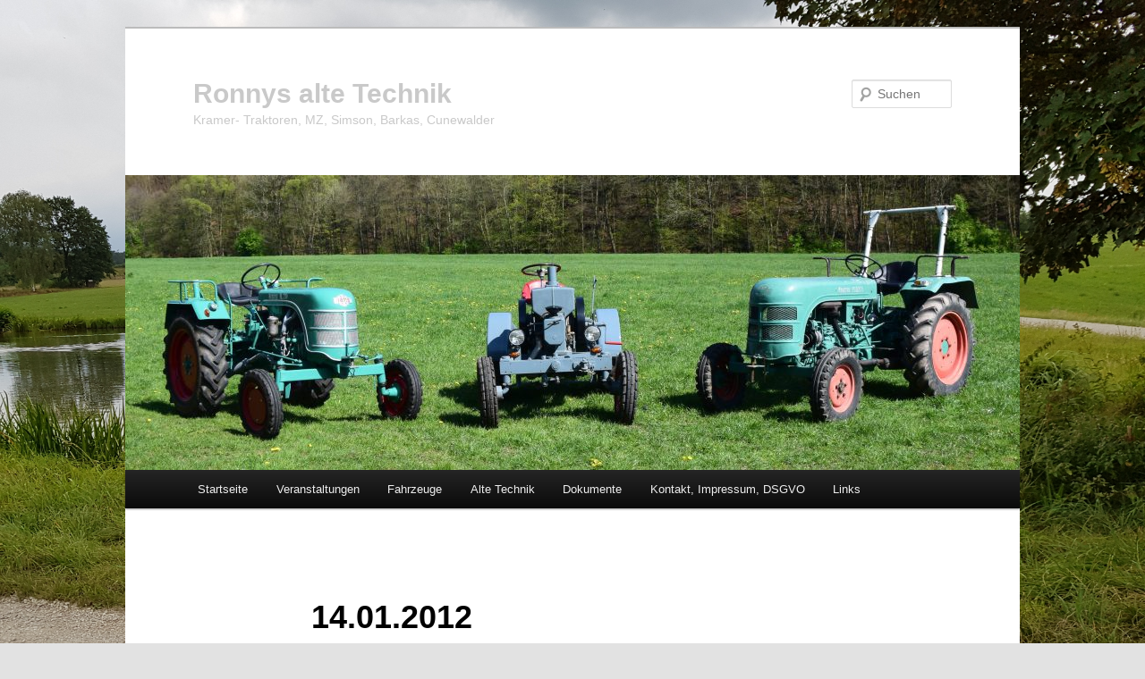

--- FILE ---
content_type: text/html; charset=UTF-8
request_url: https://www.ronnys-technik.de/14-01-2012/
body_size: 52400
content:
<!DOCTYPE html>
<!--[if IE 6]>
<html id="ie6" lang="de">
<![endif]-->
<!--[if IE 7]>
<html id="ie7" lang="de">
<![endif]-->
<!--[if IE 8]>
<html id="ie8" lang="de">
<![endif]-->
<!--[if !(IE 6) & !(IE 7) & !(IE 8)]><!-->
<html lang="de">
<!--<![endif]-->
<head>
<meta charset="UTF-8" />
<meta name="viewport" content="width=device-width" />
<title>
14.01.2012 | Ronnys alte Technik	</title>
<link rel="profile" href="https://gmpg.org/xfn/11" />
<link rel="stylesheet" type="text/css" media="all" href="https://www.ronnys-technik.de/wp-content/themes/twentyeleven/style.css?ver=20190507" />
<link rel="pingback" href="https://www.ronnys-technik.de/xmlrpc.php">
<!--[if lt IE 9]>
<script src="https://www.ronnys-technik.de/wp-content/themes/twentyeleven/js/html5.js?ver=3.7.0" type="text/javascript"></script>
<![endif]-->
<meta name='robots' content='max-image-preview:large' />
	<style>img:is([sizes="auto" i], [sizes^="auto," i]) { contain-intrinsic-size: 3000px 1500px }</style>
	<link rel="alternate" type="application/rss+xml" title="Ronnys alte Technik &raquo; Feed" href="https://www.ronnys-technik.de/feed/" />
<link rel="alternate" type="application/rss+xml" title="Ronnys alte Technik &raquo; Kommentar-Feed" href="https://www.ronnys-technik.de/comments/feed/" />
<script type="text/javascript">
/* <![CDATA[ */
window._wpemojiSettings = {"baseUrl":"https:\/\/s.w.org\/images\/core\/emoji\/16.0.1\/72x72\/","ext":".png","svgUrl":"https:\/\/s.w.org\/images\/core\/emoji\/16.0.1\/svg\/","svgExt":".svg","source":{"concatemoji":"https:\/\/www.ronnys-technik.de\/wp-includes\/js\/wp-emoji-release.min.js?ver=6.8.3"}};
/*! This file is auto-generated */
!function(s,n){var o,i,e;function c(e){try{var t={supportTests:e,timestamp:(new Date).valueOf()};sessionStorage.setItem(o,JSON.stringify(t))}catch(e){}}function p(e,t,n){e.clearRect(0,0,e.canvas.width,e.canvas.height),e.fillText(t,0,0);var t=new Uint32Array(e.getImageData(0,0,e.canvas.width,e.canvas.height).data),a=(e.clearRect(0,0,e.canvas.width,e.canvas.height),e.fillText(n,0,0),new Uint32Array(e.getImageData(0,0,e.canvas.width,e.canvas.height).data));return t.every(function(e,t){return e===a[t]})}function u(e,t){e.clearRect(0,0,e.canvas.width,e.canvas.height),e.fillText(t,0,0);for(var n=e.getImageData(16,16,1,1),a=0;a<n.data.length;a++)if(0!==n.data[a])return!1;return!0}function f(e,t,n,a){switch(t){case"flag":return n(e,"\ud83c\udff3\ufe0f\u200d\u26a7\ufe0f","\ud83c\udff3\ufe0f\u200b\u26a7\ufe0f")?!1:!n(e,"\ud83c\udde8\ud83c\uddf6","\ud83c\udde8\u200b\ud83c\uddf6")&&!n(e,"\ud83c\udff4\udb40\udc67\udb40\udc62\udb40\udc65\udb40\udc6e\udb40\udc67\udb40\udc7f","\ud83c\udff4\u200b\udb40\udc67\u200b\udb40\udc62\u200b\udb40\udc65\u200b\udb40\udc6e\u200b\udb40\udc67\u200b\udb40\udc7f");case"emoji":return!a(e,"\ud83e\udedf")}return!1}function g(e,t,n,a){var r="undefined"!=typeof WorkerGlobalScope&&self instanceof WorkerGlobalScope?new OffscreenCanvas(300,150):s.createElement("canvas"),o=r.getContext("2d",{willReadFrequently:!0}),i=(o.textBaseline="top",o.font="600 32px Arial",{});return e.forEach(function(e){i[e]=t(o,e,n,a)}),i}function t(e){var t=s.createElement("script");t.src=e,t.defer=!0,s.head.appendChild(t)}"undefined"!=typeof Promise&&(o="wpEmojiSettingsSupports",i=["flag","emoji"],n.supports={everything:!0,everythingExceptFlag:!0},e=new Promise(function(e){s.addEventListener("DOMContentLoaded",e,{once:!0})}),new Promise(function(t){var n=function(){try{var e=JSON.parse(sessionStorage.getItem(o));if("object"==typeof e&&"number"==typeof e.timestamp&&(new Date).valueOf()<e.timestamp+604800&&"object"==typeof e.supportTests)return e.supportTests}catch(e){}return null}();if(!n){if("undefined"!=typeof Worker&&"undefined"!=typeof OffscreenCanvas&&"undefined"!=typeof URL&&URL.createObjectURL&&"undefined"!=typeof Blob)try{var e="postMessage("+g.toString()+"("+[JSON.stringify(i),f.toString(),p.toString(),u.toString()].join(",")+"));",a=new Blob([e],{type:"text/javascript"}),r=new Worker(URL.createObjectURL(a),{name:"wpTestEmojiSupports"});return void(r.onmessage=function(e){c(n=e.data),r.terminate(),t(n)})}catch(e){}c(n=g(i,f,p,u))}t(n)}).then(function(e){for(var t in e)n.supports[t]=e[t],n.supports.everything=n.supports.everything&&n.supports[t],"flag"!==t&&(n.supports.everythingExceptFlag=n.supports.everythingExceptFlag&&n.supports[t]);n.supports.everythingExceptFlag=n.supports.everythingExceptFlag&&!n.supports.flag,n.DOMReady=!1,n.readyCallback=function(){n.DOMReady=!0}}).then(function(){return e}).then(function(){var e;n.supports.everything||(n.readyCallback(),(e=n.source||{}).concatemoji?t(e.concatemoji):e.wpemoji&&e.twemoji&&(t(e.twemoji),t(e.wpemoji)))}))}((window,document),window._wpemojiSettings);
/* ]]> */
</script>
<style id='wp-emoji-styles-inline-css' type='text/css'>

	img.wp-smiley, img.emoji {
		display: inline !important;
		border: none !important;
		box-shadow: none !important;
		height: 1em !important;
		width: 1em !important;
		margin: 0 0.07em !important;
		vertical-align: -0.1em !important;
		background: none !important;
		padding: 0 !important;
	}
</style>
<link rel='stylesheet' id='wp-block-library-css' href='https://www.ronnys-technik.de/wp-includes/css/dist/block-library/style.min.css?ver=6.8.3' type='text/css' media='all' />
<style id='wp-block-library-theme-inline-css' type='text/css'>
.wp-block-audio :where(figcaption){color:#555;font-size:13px;text-align:center}.is-dark-theme .wp-block-audio :where(figcaption){color:#ffffffa6}.wp-block-audio{margin:0 0 1em}.wp-block-code{border:1px solid #ccc;border-radius:4px;font-family:Menlo,Consolas,monaco,monospace;padding:.8em 1em}.wp-block-embed :where(figcaption){color:#555;font-size:13px;text-align:center}.is-dark-theme .wp-block-embed :where(figcaption){color:#ffffffa6}.wp-block-embed{margin:0 0 1em}.blocks-gallery-caption{color:#555;font-size:13px;text-align:center}.is-dark-theme .blocks-gallery-caption{color:#ffffffa6}:root :where(.wp-block-image figcaption){color:#555;font-size:13px;text-align:center}.is-dark-theme :root :where(.wp-block-image figcaption){color:#ffffffa6}.wp-block-image{margin:0 0 1em}.wp-block-pullquote{border-bottom:4px solid;border-top:4px solid;color:currentColor;margin-bottom:1.75em}.wp-block-pullquote cite,.wp-block-pullquote footer,.wp-block-pullquote__citation{color:currentColor;font-size:.8125em;font-style:normal;text-transform:uppercase}.wp-block-quote{border-left:.25em solid;margin:0 0 1.75em;padding-left:1em}.wp-block-quote cite,.wp-block-quote footer{color:currentColor;font-size:.8125em;font-style:normal;position:relative}.wp-block-quote:where(.has-text-align-right){border-left:none;border-right:.25em solid;padding-left:0;padding-right:1em}.wp-block-quote:where(.has-text-align-center){border:none;padding-left:0}.wp-block-quote.is-large,.wp-block-quote.is-style-large,.wp-block-quote:where(.is-style-plain){border:none}.wp-block-search .wp-block-search__label{font-weight:700}.wp-block-search__button{border:1px solid #ccc;padding:.375em .625em}:where(.wp-block-group.has-background){padding:1.25em 2.375em}.wp-block-separator.has-css-opacity{opacity:.4}.wp-block-separator{border:none;border-bottom:2px solid;margin-left:auto;margin-right:auto}.wp-block-separator.has-alpha-channel-opacity{opacity:1}.wp-block-separator:not(.is-style-wide):not(.is-style-dots){width:100px}.wp-block-separator.has-background:not(.is-style-dots){border-bottom:none;height:1px}.wp-block-separator.has-background:not(.is-style-wide):not(.is-style-dots){height:2px}.wp-block-table{margin:0 0 1em}.wp-block-table td,.wp-block-table th{word-break:normal}.wp-block-table :where(figcaption){color:#555;font-size:13px;text-align:center}.is-dark-theme .wp-block-table :where(figcaption){color:#ffffffa6}.wp-block-video :where(figcaption){color:#555;font-size:13px;text-align:center}.is-dark-theme .wp-block-video :where(figcaption){color:#ffffffa6}.wp-block-video{margin:0 0 1em}:root :where(.wp-block-template-part.has-background){margin-bottom:0;margin-top:0;padding:1.25em 2.375em}
</style>
<style id='classic-theme-styles-inline-css' type='text/css'>
/*! This file is auto-generated */
.wp-block-button__link{color:#fff;background-color:#32373c;border-radius:9999px;box-shadow:none;text-decoration:none;padding:calc(.667em + 2px) calc(1.333em + 2px);font-size:1.125em}.wp-block-file__button{background:#32373c;color:#fff;text-decoration:none}
</style>
<style id='global-styles-inline-css' type='text/css'>
:root{--wp--preset--aspect-ratio--square: 1;--wp--preset--aspect-ratio--4-3: 4/3;--wp--preset--aspect-ratio--3-4: 3/4;--wp--preset--aspect-ratio--3-2: 3/2;--wp--preset--aspect-ratio--2-3: 2/3;--wp--preset--aspect-ratio--16-9: 16/9;--wp--preset--aspect-ratio--9-16: 9/16;--wp--preset--color--black: #000;--wp--preset--color--cyan-bluish-gray: #abb8c3;--wp--preset--color--white: #fff;--wp--preset--color--pale-pink: #f78da7;--wp--preset--color--vivid-red: #cf2e2e;--wp--preset--color--luminous-vivid-orange: #ff6900;--wp--preset--color--luminous-vivid-amber: #fcb900;--wp--preset--color--light-green-cyan: #7bdcb5;--wp--preset--color--vivid-green-cyan: #00d084;--wp--preset--color--pale-cyan-blue: #8ed1fc;--wp--preset--color--vivid-cyan-blue: #0693e3;--wp--preset--color--vivid-purple: #9b51e0;--wp--preset--color--blue: #1982d1;--wp--preset--color--dark-gray: #373737;--wp--preset--color--medium-gray: #666;--wp--preset--color--light-gray: #e2e2e2;--wp--preset--gradient--vivid-cyan-blue-to-vivid-purple: linear-gradient(135deg,rgba(6,147,227,1) 0%,rgb(155,81,224) 100%);--wp--preset--gradient--light-green-cyan-to-vivid-green-cyan: linear-gradient(135deg,rgb(122,220,180) 0%,rgb(0,208,130) 100%);--wp--preset--gradient--luminous-vivid-amber-to-luminous-vivid-orange: linear-gradient(135deg,rgba(252,185,0,1) 0%,rgba(255,105,0,1) 100%);--wp--preset--gradient--luminous-vivid-orange-to-vivid-red: linear-gradient(135deg,rgba(255,105,0,1) 0%,rgb(207,46,46) 100%);--wp--preset--gradient--very-light-gray-to-cyan-bluish-gray: linear-gradient(135deg,rgb(238,238,238) 0%,rgb(169,184,195) 100%);--wp--preset--gradient--cool-to-warm-spectrum: linear-gradient(135deg,rgb(74,234,220) 0%,rgb(151,120,209) 20%,rgb(207,42,186) 40%,rgb(238,44,130) 60%,rgb(251,105,98) 80%,rgb(254,248,76) 100%);--wp--preset--gradient--blush-light-purple: linear-gradient(135deg,rgb(255,206,236) 0%,rgb(152,150,240) 100%);--wp--preset--gradient--blush-bordeaux: linear-gradient(135deg,rgb(254,205,165) 0%,rgb(254,45,45) 50%,rgb(107,0,62) 100%);--wp--preset--gradient--luminous-dusk: linear-gradient(135deg,rgb(255,203,112) 0%,rgb(199,81,192) 50%,rgb(65,88,208) 100%);--wp--preset--gradient--pale-ocean: linear-gradient(135deg,rgb(255,245,203) 0%,rgb(182,227,212) 50%,rgb(51,167,181) 100%);--wp--preset--gradient--electric-grass: linear-gradient(135deg,rgb(202,248,128) 0%,rgb(113,206,126) 100%);--wp--preset--gradient--midnight: linear-gradient(135deg,rgb(2,3,129) 0%,rgb(40,116,252) 100%);--wp--preset--font-size--small: 13px;--wp--preset--font-size--medium: 20px;--wp--preset--font-size--large: 36px;--wp--preset--font-size--x-large: 42px;--wp--preset--spacing--20: 0.44rem;--wp--preset--spacing--30: 0.67rem;--wp--preset--spacing--40: 1rem;--wp--preset--spacing--50: 1.5rem;--wp--preset--spacing--60: 2.25rem;--wp--preset--spacing--70: 3.38rem;--wp--preset--spacing--80: 5.06rem;--wp--preset--shadow--natural: 6px 6px 9px rgba(0, 0, 0, 0.2);--wp--preset--shadow--deep: 12px 12px 50px rgba(0, 0, 0, 0.4);--wp--preset--shadow--sharp: 6px 6px 0px rgba(0, 0, 0, 0.2);--wp--preset--shadow--outlined: 6px 6px 0px -3px rgba(255, 255, 255, 1), 6px 6px rgba(0, 0, 0, 1);--wp--preset--shadow--crisp: 6px 6px 0px rgba(0, 0, 0, 1);}:where(.is-layout-flex){gap: 0.5em;}:where(.is-layout-grid){gap: 0.5em;}body .is-layout-flex{display: flex;}.is-layout-flex{flex-wrap: wrap;align-items: center;}.is-layout-flex > :is(*, div){margin: 0;}body .is-layout-grid{display: grid;}.is-layout-grid > :is(*, div){margin: 0;}:where(.wp-block-columns.is-layout-flex){gap: 2em;}:where(.wp-block-columns.is-layout-grid){gap: 2em;}:where(.wp-block-post-template.is-layout-flex){gap: 1.25em;}:where(.wp-block-post-template.is-layout-grid){gap: 1.25em;}.has-black-color{color: var(--wp--preset--color--black) !important;}.has-cyan-bluish-gray-color{color: var(--wp--preset--color--cyan-bluish-gray) !important;}.has-white-color{color: var(--wp--preset--color--white) !important;}.has-pale-pink-color{color: var(--wp--preset--color--pale-pink) !important;}.has-vivid-red-color{color: var(--wp--preset--color--vivid-red) !important;}.has-luminous-vivid-orange-color{color: var(--wp--preset--color--luminous-vivid-orange) !important;}.has-luminous-vivid-amber-color{color: var(--wp--preset--color--luminous-vivid-amber) !important;}.has-light-green-cyan-color{color: var(--wp--preset--color--light-green-cyan) !important;}.has-vivid-green-cyan-color{color: var(--wp--preset--color--vivid-green-cyan) !important;}.has-pale-cyan-blue-color{color: var(--wp--preset--color--pale-cyan-blue) !important;}.has-vivid-cyan-blue-color{color: var(--wp--preset--color--vivid-cyan-blue) !important;}.has-vivid-purple-color{color: var(--wp--preset--color--vivid-purple) !important;}.has-black-background-color{background-color: var(--wp--preset--color--black) !important;}.has-cyan-bluish-gray-background-color{background-color: var(--wp--preset--color--cyan-bluish-gray) !important;}.has-white-background-color{background-color: var(--wp--preset--color--white) !important;}.has-pale-pink-background-color{background-color: var(--wp--preset--color--pale-pink) !important;}.has-vivid-red-background-color{background-color: var(--wp--preset--color--vivid-red) !important;}.has-luminous-vivid-orange-background-color{background-color: var(--wp--preset--color--luminous-vivid-orange) !important;}.has-luminous-vivid-amber-background-color{background-color: var(--wp--preset--color--luminous-vivid-amber) !important;}.has-light-green-cyan-background-color{background-color: var(--wp--preset--color--light-green-cyan) !important;}.has-vivid-green-cyan-background-color{background-color: var(--wp--preset--color--vivid-green-cyan) !important;}.has-pale-cyan-blue-background-color{background-color: var(--wp--preset--color--pale-cyan-blue) !important;}.has-vivid-cyan-blue-background-color{background-color: var(--wp--preset--color--vivid-cyan-blue) !important;}.has-vivid-purple-background-color{background-color: var(--wp--preset--color--vivid-purple) !important;}.has-black-border-color{border-color: var(--wp--preset--color--black) !important;}.has-cyan-bluish-gray-border-color{border-color: var(--wp--preset--color--cyan-bluish-gray) !important;}.has-white-border-color{border-color: var(--wp--preset--color--white) !important;}.has-pale-pink-border-color{border-color: var(--wp--preset--color--pale-pink) !important;}.has-vivid-red-border-color{border-color: var(--wp--preset--color--vivid-red) !important;}.has-luminous-vivid-orange-border-color{border-color: var(--wp--preset--color--luminous-vivid-orange) !important;}.has-luminous-vivid-amber-border-color{border-color: var(--wp--preset--color--luminous-vivid-amber) !important;}.has-light-green-cyan-border-color{border-color: var(--wp--preset--color--light-green-cyan) !important;}.has-vivid-green-cyan-border-color{border-color: var(--wp--preset--color--vivid-green-cyan) !important;}.has-pale-cyan-blue-border-color{border-color: var(--wp--preset--color--pale-cyan-blue) !important;}.has-vivid-cyan-blue-border-color{border-color: var(--wp--preset--color--vivid-cyan-blue) !important;}.has-vivid-purple-border-color{border-color: var(--wp--preset--color--vivid-purple) !important;}.has-vivid-cyan-blue-to-vivid-purple-gradient-background{background: var(--wp--preset--gradient--vivid-cyan-blue-to-vivid-purple) !important;}.has-light-green-cyan-to-vivid-green-cyan-gradient-background{background: var(--wp--preset--gradient--light-green-cyan-to-vivid-green-cyan) !important;}.has-luminous-vivid-amber-to-luminous-vivid-orange-gradient-background{background: var(--wp--preset--gradient--luminous-vivid-amber-to-luminous-vivid-orange) !important;}.has-luminous-vivid-orange-to-vivid-red-gradient-background{background: var(--wp--preset--gradient--luminous-vivid-orange-to-vivid-red) !important;}.has-very-light-gray-to-cyan-bluish-gray-gradient-background{background: var(--wp--preset--gradient--very-light-gray-to-cyan-bluish-gray) !important;}.has-cool-to-warm-spectrum-gradient-background{background: var(--wp--preset--gradient--cool-to-warm-spectrum) !important;}.has-blush-light-purple-gradient-background{background: var(--wp--preset--gradient--blush-light-purple) !important;}.has-blush-bordeaux-gradient-background{background: var(--wp--preset--gradient--blush-bordeaux) !important;}.has-luminous-dusk-gradient-background{background: var(--wp--preset--gradient--luminous-dusk) !important;}.has-pale-ocean-gradient-background{background: var(--wp--preset--gradient--pale-ocean) !important;}.has-electric-grass-gradient-background{background: var(--wp--preset--gradient--electric-grass) !important;}.has-midnight-gradient-background{background: var(--wp--preset--gradient--midnight) !important;}.has-small-font-size{font-size: var(--wp--preset--font-size--small) !important;}.has-medium-font-size{font-size: var(--wp--preset--font-size--medium) !important;}.has-large-font-size{font-size: var(--wp--preset--font-size--large) !important;}.has-x-large-font-size{font-size: var(--wp--preset--font-size--x-large) !important;}
:where(.wp-block-post-template.is-layout-flex){gap: 1.25em;}:where(.wp-block-post-template.is-layout-grid){gap: 1.25em;}
:where(.wp-block-columns.is-layout-flex){gap: 2em;}:where(.wp-block-columns.is-layout-grid){gap: 2em;}
:root :where(.wp-block-pullquote){font-size: 1.5em;line-height: 1.6;}
</style>
<link rel='stylesheet' id='twentyeleven-block-style-css' href='https://www.ronnys-technik.de/wp-content/themes/twentyeleven/blocks.css?ver=20190102' type='text/css' media='all' />
<link rel='stylesheet' id='tablepress-default-css' href='https://www.ronnys-technik.de/wp-content/plugins/tablepress/css/build/default.css?ver=3.0.1' type='text/css' media='all' />
<link rel='stylesheet' id='elementor-icons-css' href='https://www.ronnys-technik.de/wp-content/plugins/elementor/assets/lib/eicons/css/elementor-icons.min.css?ver=5.46.0' type='text/css' media='all' />
<link rel='stylesheet' id='elementor-frontend-css' href='https://www.ronnys-technik.de/wp-content/plugins/elementor/assets/css/frontend.min.css?ver=3.34.3' type='text/css' media='all' />
<link rel='stylesheet' id='elementor-post-3879-css' href='https://www.ronnys-technik.de/wp-content/uploads/elementor/css/post-3879.css?ver=1769529507' type='text/css' media='all' />
<link rel='stylesheet' id='swiper-css' href='https://www.ronnys-technik.de/wp-content/plugins/elementor/assets/lib/swiper/v8/css/swiper.min.css?ver=8.4.5' type='text/css' media='all' />
<link rel='stylesheet' id='e-swiper-css' href='https://www.ronnys-technik.de/wp-content/plugins/elementor/assets/css/conditionals/e-swiper.min.css?ver=3.34.3' type='text/css' media='all' />
<link rel='stylesheet' id='widget-image-gallery-css' href='https://www.ronnys-technik.de/wp-content/plugins/elementor/assets/css/widget-image-gallery.min.css?ver=3.34.3' type='text/css' media='all' />
<link rel='stylesheet' id='elementor-post-2754-css' href='https://www.ronnys-technik.de/wp-content/uploads/elementor/css/post-2754.css?ver=1769548310' type='text/css' media='all' />
<link rel='stylesheet' id='elementor-gf-local-roboto-css' href='http://www.ronnys-technik.de/wp-content/uploads/elementor/google-fonts/css/roboto.css?ver=1742226577' type='text/css' media='all' />
<link rel='stylesheet' id='elementor-gf-local-robotoslab-css' href='http://www.ronnys-technik.de/wp-content/uploads/elementor/google-fonts/css/robotoslab.css?ver=1742226583' type='text/css' media='all' />
<script type="text/javascript" src="https://www.ronnys-technik.de/wp-includes/js/jquery/jquery.min.js?ver=3.7.1" id="jquery-core-js"></script>
<script type="text/javascript" src="https://www.ronnys-technik.de/wp-includes/js/jquery/jquery-migrate.min.js?ver=3.4.1" id="jquery-migrate-js"></script>
<link rel="https://api.w.org/" href="https://www.ronnys-technik.de/wp-json/" /><link rel="alternate" title="JSON" type="application/json" href="https://www.ronnys-technik.de/wp-json/wp/v2/pages/2754" /><link rel="EditURI" type="application/rsd+xml" title="RSD" href="https://www.ronnys-technik.de/xmlrpc.php?rsd" />
<meta name="generator" content="WordPress 6.8.3" />
<link rel="canonical" href="https://www.ronnys-technik.de/14-01-2012/" />
<link rel='shortlink' href='https://www.ronnys-technik.de/?p=2754' />
<link rel="alternate" title="oEmbed (JSON)" type="application/json+oembed" href="https://www.ronnys-technik.de/wp-json/oembed/1.0/embed?url=https%3A%2F%2Fwww.ronnys-technik.de%2F14-01-2012%2F" />
<link rel="alternate" title="oEmbed (XML)" type="text/xml+oembed" href="https://www.ronnys-technik.de/wp-json/oembed/1.0/embed?url=https%3A%2F%2Fwww.ronnys-technik.de%2F14-01-2012%2F&#038;format=xml" />
<meta name="generator" content="Elementor 3.34.3; features: additional_custom_breakpoints; settings: css_print_method-external, google_font-enabled, font_display-auto">
			<style>
				.e-con.e-parent:nth-of-type(n+4):not(.e-lazyloaded):not(.e-no-lazyload),
				.e-con.e-parent:nth-of-type(n+4):not(.e-lazyloaded):not(.e-no-lazyload) * {
					background-image: none !important;
				}
				@media screen and (max-height: 1024px) {
					.e-con.e-parent:nth-of-type(n+3):not(.e-lazyloaded):not(.e-no-lazyload),
					.e-con.e-parent:nth-of-type(n+3):not(.e-lazyloaded):not(.e-no-lazyload) * {
						background-image: none !important;
					}
				}
				@media screen and (max-height: 640px) {
					.e-con.e-parent:nth-of-type(n+2):not(.e-lazyloaded):not(.e-no-lazyload),
					.e-con.e-parent:nth-of-type(n+2):not(.e-lazyloaded):not(.e-no-lazyload) * {
						background-image: none !important;
					}
				}
			</style>
					<style type="text/css" id="twentyeleven-header-css">
				#site-title a,
		#site-description {
			color: #c9c9c9;
		}
		</style>
		<style type="text/css" id="custom-background-css">
body.custom-background { background-image: url("https://ronnys-technik.de/wp-content/uploads/2019/08/20190803_105255.jpg"); background-position: left top; background-size: cover; background-repeat: no-repeat; background-attachment: fixed; }
</style>
	<link rel="icon" href="https://www.ronnys-technik.de/wp-content/uploads/2022/12/cropped-Prospekt_KA_110-scaled-1-32x32.jpg" sizes="32x32" />
<link rel="icon" href="https://www.ronnys-technik.de/wp-content/uploads/2022/12/cropped-Prospekt_KA_110-scaled-1-192x192.jpg" sizes="192x192" />
<link rel="apple-touch-icon" href="https://www.ronnys-technik.de/wp-content/uploads/2022/12/cropped-Prospekt_KA_110-scaled-1-180x180.jpg" />
<meta name="msapplication-TileImage" content="https://www.ronnys-technik.de/wp-content/uploads/2022/12/cropped-Prospekt_KA_110-scaled-1-270x270.jpg" />
</head>

<body class="wp-singular page-template-default page page-id-2754 custom-background wp-embed-responsive wp-theme-twentyeleven single-author singular two-column right-sidebar elementor-default elementor-kit-3879 elementor-page elementor-page-2754">
<div class="skip-link"><a class="assistive-text" href="#content">Zum Inhalt wechseln</a></div><div id="page" class="hfeed">
	<header id="branding" role="banner">
			<hgroup>
				<h1 id="site-title"><span><a href="https://www.ronnys-technik.de/" rel="home">Ronnys alte Technik</a></span></h1>
				<h2 id="site-description">Kramer- Traktoren, MZ, Simson, Barkas, Cunewalder</h2>
			</hgroup>

						<a href="https://www.ronnys-technik.de/">
									<img fetchpriority="high" src="https://ronnys-technik.de/wp-content/uploads/2019/08/cropped-DSC_0024_HP.jpg" width="1000" height="330" alt="Ronnys alte Technik" />
								</a>
			
									<form method="get" id="searchform" action="https://www.ronnys-technik.de/">
		<label for="s" class="assistive-text">Suchen</label>
		<input type="text" class="field" name="s" id="s" placeholder="Suchen" />
		<input type="submit" class="submit" name="submit" id="searchsubmit" value="Suchen" />
	</form>
			
			<nav id="access" role="navigation">
				<h3 class="assistive-text">Hauptmenü</h3>
				<div class="menu-menu-1-container"><ul id="menu-menu-1" class="menu"><li id="menu-item-97" class="menu-item menu-item-type-post_type menu-item-object-page menu-item-home menu-item-97"><a href="https://www.ronnys-technik.de/">Startseite</a></li>
<li id="menu-item-7675" class="menu-item menu-item-type-post_type menu-item-object-page menu-item-7675"><a href="https://www.ronnys-technik.de/veranstaltungen/">Veranstaltungen</a></li>
<li id="menu-item-104" class="menu-item menu-item-type-post_type menu-item-object-page menu-item-has-children menu-item-104"><a href="https://www.ronnys-technik.de/fahrzeuge/">Fahrzeuge</a>
<ul class="sub-menu">
	<li id="menu-item-380" class="menu-item menu-item-type-post_type menu-item-object-page menu-item-has-children menu-item-380"><a href="https://www.ronnys-technik.de/traktoren/">Kramer Traktoren</a>
	<ul class="sub-menu">
		<li id="menu-item-3277" class="menu-item menu-item-type-post_type menu-item-object-page menu-item-3277"><a href="https://www.ronnys-technik.de/kramer-k18/">Kramer K18 (der Erste)</a></li>
		<li id="menu-item-3276" class="menu-item menu-item-type-post_type menu-item-object-page menu-item-3276"><a href="https://www.ronnys-technik.de/kramer-k18-der-zweite/">Kramer K18 (der Zweite)</a></li>
		<li id="menu-item-8883" class="menu-item menu-item-type-post_type menu-item-object-page menu-item-8883"><a href="https://www.ronnys-technik.de/kramer-k22th/">Kramer K22Th</a></li>
		<li id="menu-item-10777" class="menu-item menu-item-type-post_type menu-item-object-page menu-item-10777"><a href="https://www.ronnys-technik.de/kramer-k12v/">Kramer K12V</a></li>
		<li id="menu-item-4271" class="menu-item menu-item-type-post_type menu-item-object-page menu-item-4271"><a href="https://www.ronnys-technik.de/kramer-kl-11/">Kramer KL 11 (der Erste)</a></li>
		<li id="menu-item-4267" class="menu-item menu-item-type-post_type menu-item-object-page menu-item-4267"><a href="https://www.ronnys-technik.de/kramer-kl-11-2/">Kramer KL 11 (der Zweite)</a></li>
		<li id="menu-item-413" class="menu-item menu-item-type-post_type menu-item-object-page menu-item-413"><a href="https://www.ronnys-technik.de/kramer-kl-200/">Kramer KL 200</a></li>
		<li id="menu-item-406" class="menu-item menu-item-type-post_type menu-item-object-page menu-item-has-children menu-item-406"><a href="https://www.ronnys-technik.de/kld-330/">Kramer KLD 330</a>
		<ul class="sub-menu">
			<li id="menu-item-912" class="menu-item menu-item-type-post_type menu-item-object-page menu-item-912"><a href="https://www.ronnys-technik.de/restauration-kld-330/">Restauration KLD 330  (Teil 1)</a></li>
			<li id="menu-item-911" class="menu-item menu-item-type-post_type menu-item-object-page menu-item-911"><a href="https://www.ronnys-technik.de/restauration-kld-330-teil-2/">Restauration KLD 330  (Teil 2)</a></li>
			<li id="menu-item-1064" class="menu-item menu-item-type-post_type menu-item-object-page menu-item-1064"><a href="https://www.ronnys-technik.de/restauration-kld-330-teil-3/">Restauration KLD 330  (Teil 3)</a></li>
			<li id="menu-item-1484" class="menu-item menu-item-type-post_type menu-item-object-page menu-item-1484"><a href="https://www.ronnys-technik.de/restauration-kld-330-teil-4/">Restauration KLD 330  (Teil 4)</a></li>
			<li id="menu-item-1485" class="menu-item menu-item-type-post_type menu-item-object-page menu-item-1485"><a href="https://www.ronnys-technik.de/restauration-kld-330-teil-5/">Restauration KLD 330  (Teil 5)</a></li>
			<li id="menu-item-1606" class="menu-item menu-item-type-post_type menu-item-object-page menu-item-1606"><a href="https://www.ronnys-technik.de/restauration-kld-330-teil-6/">Restauration KLD 330  (Teil 6)</a></li>
			<li id="menu-item-3786" class="menu-item menu-item-type-post_type menu-item-object-page menu-item-3786"><a href="https://www.ronnys-technik.de/restauration-kld-330-teil-7/">Restauration KLD 330 (Teil 7)</a></li>
		</ul>
</li>
	</ul>
</li>
	<li id="menu-item-2742" class="menu-item menu-item-type-post_type menu-item-object-page menu-item-has-children menu-item-2742"><a href="https://www.ronnys-technik.de/waldarbeiterwagen/">Waldarbeiterwagen</a>
	<ul class="sub-menu">
		<li id="menu-item-2745" class="menu-item menu-item-type-post_type menu-item-object-page menu-item-2745"><a href="https://www.ronnys-technik.de/restauration-waldarbeiterwagen-teil-1/">Restauration Waldarbeiterwagen (Teil 1)</a></li>
		<li id="menu-item-2744" class="menu-item menu-item-type-post_type menu-item-object-page menu-item-2744"><a href="https://www.ronnys-technik.de/restauration-waldarbeiterwagen-teil-2/">Restauration Waldarbeiterwagen (Teil 2)</a></li>
		<li id="menu-item-2743" class="menu-item menu-item-type-post_type menu-item-object-page menu-item-2743"><a href="https://www.ronnys-technik.de/restauration-waldarbeiterwagen-teil-3/">Restauration Waldarbeiterwagen (Teil 3)</a></li>
	</ul>
</li>
	<li id="menu-item-4420" class="menu-item menu-item-type-post_type menu-item-object-page menu-item-has-children menu-item-4420"><a href="https://www.ronnys-technik.de/unimog-406/">Unimog 406</a>
	<ul class="sub-menu">
		<li id="menu-item-5602" class="menu-item menu-item-type-post_type menu-item-object-page menu-item-5602"><a href="https://www.ronnys-technik.de/unimog-kaufzustand/">Unimog 406 Kaufzustand</a></li>
		<li id="menu-item-5601" class="menu-item menu-item-type-post_type menu-item-object-page menu-item-5601"><a href="https://www.ronnys-technik.de/unimog-406-fahrt-nach-thueringen/">Unimog 406 Fotos Thüringen</a></li>
		<li id="menu-item-4675" class="menu-item menu-item-type-post_type menu-item-object-page menu-item-has-children menu-item-4675"><a href="https://www.ronnys-technik.de/unimog-406-restaurationberichte/">Unimog 406 Restaurationberichte</a>
		<ul class="sub-menu">
			<li id="menu-item-4677" class="menu-item menu-item-type-post_type menu-item-object-page menu-item-4677"><a href="https://www.ronnys-technik.de/unimog-406-2/">Unimog 406 (Restaurationbericht I)</a></li>
			<li id="menu-item-4676" class="menu-item menu-item-type-post_type menu-item-object-page menu-item-4676"><a href="https://www.ronnys-technik.de/unimog-406-restaurationsbericht-ii/">Unimog 406 (Restaurationsbericht II)</a></li>
			<li id="menu-item-5007" class="menu-item menu-item-type-post_type menu-item-object-page menu-item-5007"><a href="https://www.ronnys-technik.de/unimog-406-restaurationsbericht-iii/">Unimog 406 (Restaurationsbericht III)</a></li>
			<li id="menu-item-5361" class="menu-item menu-item-type-post_type menu-item-object-page menu-item-5361"><a href="https://www.ronnys-technik.de/unimog-406-restaurationsbericht-iv/">Unimog 406 (Restaurationsbericht IV)</a></li>
			<li id="menu-item-5533" class="menu-item menu-item-type-post_type menu-item-object-page menu-item-5533"><a href="https://www.ronnys-technik.de/unimog-406-restaurationsbericht-v/">Unimog 406 (Restaurationsbericht V)</a></li>
			<li id="menu-item-5532" class="menu-item menu-item-type-post_type menu-item-object-page menu-item-5532"><a href="https://www.ronnys-technik.de/unimog-406-restaurationsbericht-vi/">Unimog 406 (Restaurationsbericht VI)</a></li>
		</ul>
</li>
	</ul>
</li>
	<li id="menu-item-241" class="menu-item menu-item-type-post_type menu-item-object-page menu-item-has-children menu-item-241"><a href="https://www.ronnys-technik.de/mz-es-175-0/">MZ ES 175/ 0</a>
	<ul class="sub-menu">
		<li id="menu-item-2250" class="menu-item menu-item-type-post_type menu-item-object-page menu-item-2250"><a href="https://www.ronnys-technik.de/ausfluege-mit-der-mz-es-175-0/">Ausflüge mit der MZ ES 175/ 0</a></li>
		<li id="menu-item-2120" class="menu-item menu-item-type-post_type menu-item-object-page menu-item-2120"><a href="https://www.ronnys-technik.de/restauration-mz-es-175-0/">Restauration MZ ES 175/ 0 (Teil 1)</a></li>
		<li id="menu-item-2121" class="menu-item menu-item-type-post_type menu-item-object-page menu-item-2121"><a href="https://www.ronnys-technik.de/restauration-me-es-175-0-teil-2/">Restauration ME ES 175/ 0 (Teil 2)</a></li>
		<li id="menu-item-2249" class="menu-item menu-item-type-post_type menu-item-object-page menu-item-2249"><a href="https://www.ronnys-technik.de/restauration-mz-es-175-0-teil-3/">Restauration MZ ES 175/ 0 (Teil 3)</a></li>
	</ul>
</li>
	<li id="menu-item-5719" class="menu-item menu-item-type-post_type menu-item-object-page menu-item-has-children menu-item-5719"><a href="https://www.ronnys-technik.de/simson-fahrzeuge/">Simson Fahrzeuge</a>
	<ul class="sub-menu">
		<li id="menu-item-6474" class="menu-item menu-item-type-post_type menu-item-object-page menu-item-6474"><a href="https://www.ronnys-technik.de/simson-schwalbe/">Simson Schwalbe</a></li>
		<li id="menu-item-5018" class="menu-item menu-item-type-post_type menu-item-object-page menu-item-5018"><a href="https://www.ronnys-technik.de/simson-sr-2e/">Simson SR 2E (Restaurationsbericht I)</a></li>
		<li id="menu-item-10201" class="menu-item menu-item-type-post_type menu-item-object-page menu-item-10201"><a href="https://www.ronnys-technik.de/simson-sr-2e-restaurationsbericht-ii/">Simson SR 2E (Restaurationsbericht II)</a></li>
		<li id="menu-item-10200" class="menu-item menu-item-type-post_type menu-item-object-page menu-item-10200"><a href="https://www.ronnys-technik.de/simson-sr-2e-restaurationsbericht-iii/">Simson SR 2E (Restaurationsbericht III)</a></li>
		<li id="menu-item-10199" class="menu-item menu-item-type-post_type menu-item-object-page menu-item-10199"><a href="https://www.ronnys-technik.de/simson-sr-2e-restaurationsbericht-iv/">Simson SR 2E (Restaurationsbericht IV)</a></li>
		<li id="menu-item-10198" class="menu-item menu-item-type-post_type menu-item-object-page menu-item-10198"><a href="https://www.ronnys-technik.de/simson-sr-2e-restaurationsbericht-v/">Simson SR 2E (Restaurationsbericht V)</a></li>
		<li id="menu-item-10197" class="menu-item menu-item-type-post_type menu-item-object-page menu-item-10197"><a href="https://www.ronnys-technik.de/simson-sr-2e-restaurationsbericht-vi/">Simson SR 2E (Restaurationsbericht VI)</a></li>
		<li id="menu-item-10339" class="menu-item menu-item-type-post_type menu-item-object-page menu-item-10339"><a href="https://www.ronnys-technik.de/simson-sr-2e-restaurationsbericht-vii/">Simson SR 2E (Restaurationsbericht VII)</a></li>
		<li id="menu-item-10406" class="menu-item menu-item-type-post_type menu-item-object-page menu-item-10406"><a href="https://www.ronnys-technik.de/simson-sr2e-erste-fahrten-nach-dem-neuaufbau/">Simson SR2E erste Fahrten nach dem Neuaufbau</a></li>
	</ul>
</li>
</ul>
</li>
<li id="menu-item-3043" class="menu-item menu-item-type-post_type menu-item-object-page menu-item-has-children menu-item-3043"><a href="https://www.ronnys-technik.de/alte-motoren/">Alte Technik</a>
<ul class="sub-menu">
	<li id="menu-item-3046" class="menu-item menu-item-type-post_type menu-item-object-page menu-item-has-children menu-item-3046"><a href="https://www.ronnys-technik.de/cunewalder-verdampfermotor-h65/">Cunewalder Verdampfermotor H65</a>
	<ul class="sub-menu">
		<li id="menu-item-3045" class="menu-item menu-item-type-post_type menu-item-object-page menu-item-3045"><a href="https://www.ronnys-technik.de/restauration-cunewalder-verdampfermotor-h65/">Restauration Cunewalder Verdampfermotor H65 (Teil 1)</a></li>
		<li id="menu-item-3044" class="menu-item menu-item-type-post_type menu-item-object-page menu-item-3044"><a href="https://www.ronnys-technik.de/restauration-cunewalder-verdampfermotor-h65-teil-2/">Restauration Cunewalder Verdampfermotor H65 (Teil 2)</a></li>
	</ul>
</li>
	<li id="menu-item-5943" class="menu-item menu-item-type-post_type menu-item-object-page menu-item-5943"><a href="https://www.ronnys-technik.de/ziegler-ts-8-8-baujahr-1957/">Ziegler TS 8/ 8 (Baujahr 1957)</a></li>
	<li id="menu-item-7625" class="menu-item menu-item-type-post_type menu-item-object-page menu-item-7625"><a href="https://www.ronnys-technik.de/zapfwellenkompressor/">Zapfwellenkompressor</a></li>
</ul>
</li>
<li id="menu-item-3094" class="menu-item menu-item-type-post_type menu-item-object-page menu-item-has-children menu-item-3094"><a href="https://www.ronnys-technik.de/dokumente-2/">Dokumente</a>
<ul class="sub-menu">
	<li id="menu-item-3197" class="menu-item menu-item-type-post_type menu-item-object-page menu-item-has-children menu-item-3197"><a href="https://www.ronnys-technik.de/unterlagen-kramer-traktoren-2/">Unterlagen  Kramer Traktoren</a>
	<ul class="sub-menu">
		<li id="menu-item-10790" class="menu-item menu-item-type-post_type menu-item-object-post menu-item-10790"><a href="https://www.ronnys-technik.de/unterlagen-k22th/">Unterlagen K22Th</a></li>
		<li id="menu-item-3198" class="menu-item menu-item-type-post_type menu-item-object-post menu-item-3198"><a href="https://www.ronnys-technik.de/unterlagen-kramer-k18/">Unterlagen Kramer K18</a></li>
		<li id="menu-item-3202" class="menu-item menu-item-type-post_type menu-item-object-post menu-item-3202"><a href="https://www.ronnys-technik.de/unterlagen-kld-330/">Unterlagen Kramer KLD 330</a></li>
		<li id="menu-item-3201" class="menu-item menu-item-type-post_type menu-item-object-post menu-item-3201"><a href="https://www.ronnys-technik.de/unterlagen-kramer-kl-200/">Unterlagen Kramer KL 200</a></li>
		<li id="menu-item-3200" class="menu-item menu-item-type-post_type menu-item-object-post menu-item-3200"><a href="https://www.ronnys-technik.de/unterlagen-kramer-kl-11/">Unterlagen Kramer KL 11</a></li>
		<li id="menu-item-10791" class="menu-item menu-item-type-post_type menu-item-object-page menu-item-10791"><a href="https://www.ronnys-technik.de/kramer-farben/">Kramer Farben</a></li>
		<li id="menu-item-3199" class="menu-item menu-item-type-post_type menu-item-object-post menu-item-3199"><a href="https://www.ronnys-technik.de/kramer-pflegeplaene/">Kramer Pflegepläne</a></li>
		<li id="menu-item-4144" class="menu-item menu-item-type-post_type menu-item-object-post menu-item-4144"><a href="https://www.ronnys-technik.de/diverse-kramer-unterlagen/">diverse Kramer- Unterlagen</a></li>
	</ul>
</li>
	<li id="menu-item-3103" class="menu-item menu-item-type-post_type menu-item-object-page menu-item-has-children menu-item-3103"><a href="https://www.ronnys-technik.de/unterlagen-alte-motoren/">Unterlagen alte Motoren</a>
	<ul class="sub-menu">
		<li id="menu-item-5010" class="menu-item menu-item-type-post_type menu-item-object-post menu-item-5010"><a href="https://www.ronnys-technik.de/unterlagen-cunewalder-h65-2/">Unterlagen Cunewalder H65</a></li>
		<li id="menu-item-5011" class="menu-item menu-item-type-post_type menu-item-object-post menu-item-5011"><a href="https://www.ronnys-technik.de/barkas-motore/">Barkas Motore</a></li>
	</ul>
</li>
</ul>
</li>
<li id="menu-item-3254" class="menu-item menu-item-type-post_type menu-item-object-page menu-item-has-children menu-item-3254"><a href="https://www.ronnys-technik.de/kontakt-impressum-dsgvo/">Kontakt, Impressum, DSGVO</a>
<ul class="sub-menu">
	<li id="menu-item-4080" class="menu-item menu-item-type-post_type menu-item-object-page menu-item-4080"><a href="https://www.ronnys-technik.de/kontakt/">Kontakt</a></li>
	<li id="menu-item-3256" class="menu-item menu-item-type-post_type menu-item-object-page menu-item-3256"><a href="https://www.ronnys-technik.de/impressum/">Impressum</a></li>
	<li id="menu-item-3257" class="menu-item menu-item-type-post_type menu-item-object-page menu-item-privacy-policy menu-item-3257"><a rel="privacy-policy" href="https://www.ronnys-technik.de/datenschutzerklaerung/">Datenschutzerklärung</a></li>
</ul>
</li>
<li id="menu-item-9455" class="menu-item menu-item-type-post_type menu-item-object-page menu-item-9455"><a href="https://www.ronnys-technik.de/links/">Links</a></li>
</ul></div>			</nav><!-- #access -->
	</header><!-- #branding -->


	<div id="main">

		<div id="primary">
			<div id="content" role="main">

				
					
<article id="post-2754" class="post-2754 page type-page status-publish hentry">
	<header class="entry-header">
		<h1 class="entry-title">14.01.2012</h1>
	</header><!-- .entry-header -->

	<div class="entry-content">
				<div data-elementor-type="wp-post" data-elementor-id="2754" class="elementor elementor-2754">
						<section class="elementor-section elementor-top-section elementor-element elementor-element-255256df elementor-section-boxed elementor-section-height-default elementor-section-height-default" data-id="255256df" data-element_type="section">
						<div class="elementor-container elementor-column-gap-default">
					<div class="elementor-column elementor-col-100 elementor-top-column elementor-element elementor-element-661f76b8" data-id="661f76b8" data-element_type="column">
			<div class="elementor-widget-wrap elementor-element-populated">
						<div class="elementor-element elementor-element-e7fd169 elementor-widget elementor-widget-text-editor" data-id="e7fd169" data-element_type="widget" data-widget_type="text-editor.default">
				<div class="elementor-widget-container">
									
<p class="has-text-align-center has-medium-font-size">Abholung und erste Analyse</p>
								</div>
				</div>
					</div>
		</div>
					</div>
		</section>
				<section class="elementor-section elementor-top-section elementor-element elementor-element-caee449 elementor-section-boxed elementor-section-height-default elementor-section-height-default" data-id="caee449" data-element_type="section">
						<div class="elementor-container elementor-column-gap-default">
					<div class="elementor-column elementor-col-100 elementor-top-column elementor-element elementor-element-f047c5b" data-id="f047c5b" data-element_type="column">
			<div class="elementor-widget-wrap elementor-element-populated">
						<div class="elementor-element elementor-element-f4dafbd elementor-widget elementor-widget-image-gallery" data-id="f4dafbd" data-element_type="widget" data-widget_type="image-gallery.default">
				<div class="elementor-widget-container">
							<div class="elementor-image-gallery">
			
		<style type="text/css">
			#gallery-1 {
				margin: auto;
			}
			#gallery-1 .gallery-item {
				float: left;
				margin-top: 10px;
				text-align: center;
				width: 33%;
			}
			#gallery-1 img {
				border: 2px solid #cfcfcf;
			}
			#gallery-1 .gallery-caption {
				margin-left: 0;
			}
			/* see gallery_shortcode() in wp-includes/media.php */
		</style>
		<div id='gallery-1' class='gallery galleryid-2754 gallery-columns-3 gallery-size-thumbnail'><dl class='gallery-item'>
			<dt class='gallery-icon landscape'>
				<a data-elementor-open-lightbox="yes" data-elementor-lightbox-slideshow="f4dafbd" data-elementor-lightbox-title="P1220913_I" data-e-action-hash="#elementor-action%3Aaction%3Dlightbox%26settings%3DeyJpZCI6Mjc1NiwidXJsIjoiaHR0cHM6XC9cL3d3dy5yb25ueXMtdGVjaG5pay5kZVwvd3AtY29udGVudFwvdXBsb2Fkc1wvMjAyMFwvMDFcL1AxMjIwOTEzX0kuanBnIiwic2xpZGVzaG93IjoiZjRkYWZiZCJ9" href='https://www.ronnys-technik.de/wp-content/uploads/2020/01/P1220913_I.jpg'><img decoding="async" width="150" height="150" src="https://www.ronnys-technik.de/wp-content/uploads/2020/01/P1220913_I-150x150.jpg" class="attachment-thumbnail size-thumbnail" alt="" /></a>
			</dt></dl><dl class='gallery-item'>
			<dt class='gallery-icon landscape'>
				<a data-elementor-open-lightbox="yes" data-elementor-lightbox-slideshow="f4dafbd" data-elementor-lightbox-title="P1220914_I" data-e-action-hash="#elementor-action%3Aaction%3Dlightbox%26settings%3DeyJpZCI6Mjc1NywidXJsIjoiaHR0cHM6XC9cL3d3dy5yb25ueXMtdGVjaG5pay5kZVwvd3AtY29udGVudFwvdXBsb2Fkc1wvMjAyMFwvMDFcL1AxMjIwOTE0X0kuanBnIiwic2xpZGVzaG93IjoiZjRkYWZiZCJ9" href='https://www.ronnys-technik.de/wp-content/uploads/2020/01/P1220914_I.jpg'><img decoding="async" width="150" height="150" src="https://www.ronnys-technik.de/wp-content/uploads/2020/01/P1220914_I-150x150.jpg" class="attachment-thumbnail size-thumbnail" alt="" /></a>
			</dt></dl><dl class='gallery-item'>
			<dt class='gallery-icon landscape'>
				<a data-elementor-open-lightbox="yes" data-elementor-lightbox-slideshow="f4dafbd" data-elementor-lightbox-title="P1220916_I" data-e-action-hash="#elementor-action%3Aaction%3Dlightbox%26settings%3DeyJpZCI6Mjc1OCwidXJsIjoiaHR0cHM6XC9cL3d3dy5yb25ueXMtdGVjaG5pay5kZVwvd3AtY29udGVudFwvdXBsb2Fkc1wvMjAyMFwvMDFcL1AxMjIwOTE2X0ktMS5qcGciLCJzbGlkZXNob3ciOiJmNGRhZmJkIn0%3D" href='https://www.ronnys-technik.de/wp-content/uploads/2020/01/P1220916_I-1.jpg'><img loading="lazy" decoding="async" width="150" height="150" src="https://www.ronnys-technik.de/wp-content/uploads/2020/01/P1220916_I-1-150x150.jpg" class="attachment-thumbnail size-thumbnail" alt="" /></a>
			</dt></dl><br style="clear: both" /><dl class='gallery-item'>
			<dt class='gallery-icon landscape'>
				<a data-elementor-open-lightbox="yes" data-elementor-lightbox-slideshow="f4dafbd" data-elementor-lightbox-title="P1220932_I" data-e-action-hash="#elementor-action%3Aaction%3Dlightbox%26settings%3DeyJpZCI6Mjc1OSwidXJsIjoiaHR0cHM6XC9cL3d3dy5yb25ueXMtdGVjaG5pay5kZVwvd3AtY29udGVudFwvdXBsb2Fkc1wvMjAyMFwvMDFcL1AxMjIwOTMyX0kuanBnIiwic2xpZGVzaG93IjoiZjRkYWZiZCJ9" href='https://www.ronnys-technik.de/wp-content/uploads/2020/01/P1220932_I.jpg'><img loading="lazy" decoding="async" width="150" height="150" src="https://www.ronnys-technik.de/wp-content/uploads/2020/01/P1220932_I-150x150.jpg" class="attachment-thumbnail size-thumbnail" alt="" /></a>
			</dt></dl><dl class='gallery-item'>
			<dt class='gallery-icon landscape'>
				<a data-elementor-open-lightbox="yes" data-elementor-lightbox-slideshow="f4dafbd" data-elementor-lightbox-title="P1220956_I" data-e-action-hash="#elementor-action%3Aaction%3Dlightbox%26settings%3DeyJpZCI6Mjc2MCwidXJsIjoiaHR0cHM6XC9cL3d3dy5yb25ueXMtdGVjaG5pay5kZVwvd3AtY29udGVudFwvdXBsb2Fkc1wvMjAyMFwvMDFcL1AxMjIwOTU2X0kuanBnIiwic2xpZGVzaG93IjoiZjRkYWZiZCJ9" href='https://www.ronnys-technik.de/wp-content/uploads/2020/01/P1220956_I.jpg'><img loading="lazy" decoding="async" width="150" height="150" src="https://www.ronnys-technik.de/wp-content/uploads/2020/01/P1220956_I-150x150.jpg" class="attachment-thumbnail size-thumbnail" alt="" /></a>
			</dt></dl>
			<br style='clear: both' />
		</div>
		</div>
						</div>
				</div>
					</div>
		</div>
					</div>
		</section>
				</div>
					</div><!-- .entry-content -->
	<footer class="entry-meta">
			</footer><!-- .entry-meta -->
</article><!-- #post-2754 -->

						<div id="comments">
	
	
	
	
</div><!-- #comments -->

				
			</div><!-- #content -->
		</div><!-- #primary -->


	</div><!-- #main -->

	<footer id="colophon" role="contentinfo">

			

			<div id="site-generator">
								<a class="privacy-policy-link" href="https://www.ronnys-technik.de/datenschutzerklaerung/" rel="privacy-policy">Datenschutzerklärung</a><span role="separator" aria-hidden="true"></span>				<a href="https://de.wordpress.org/" class="imprint" title="Semantic Personal Publishing Platform">
					Stolz präsentiert von WordPress				</a>
			</div>
	</footer><!-- #colophon -->
</div><!-- #page -->

<script type="speculationrules">
{"prefetch":[{"source":"document","where":{"and":[{"href_matches":"\/*"},{"not":{"href_matches":["\/wp-*.php","\/wp-admin\/*","\/wp-content\/uploads\/*","\/wp-content\/*","\/wp-content\/plugins\/*","\/wp-content\/themes\/twentyeleven\/*","\/*\\?(.+)"]}},{"not":{"selector_matches":"a[rel~=\"nofollow\"]"}},{"not":{"selector_matches":".no-prefetch, .no-prefetch a"}}]},"eagerness":"conservative"}]}
</script>
			<script>
				const lazyloadRunObserver = () => {
					const lazyloadBackgrounds = document.querySelectorAll( `.e-con.e-parent:not(.e-lazyloaded)` );
					const lazyloadBackgroundObserver = new IntersectionObserver( ( entries ) => {
						entries.forEach( ( entry ) => {
							if ( entry.isIntersecting ) {
								let lazyloadBackground = entry.target;
								if( lazyloadBackground ) {
									lazyloadBackground.classList.add( 'e-lazyloaded' );
								}
								lazyloadBackgroundObserver.unobserve( entry.target );
							}
						});
					}, { rootMargin: '200px 0px 200px 0px' } );
					lazyloadBackgrounds.forEach( ( lazyloadBackground ) => {
						lazyloadBackgroundObserver.observe( lazyloadBackground );
					} );
				};
				const events = [
					'DOMContentLoaded',
					'elementor/lazyload/observe',
				];
				events.forEach( ( event ) => {
					document.addEventListener( event, lazyloadRunObserver );
				} );
			</script>
			<script type="text/javascript" src="https://www.ronnys-technik.de/wp-includes/js/comment-reply.min.js?ver=6.8.3" id="comment-reply-js" async="async" data-wp-strategy="async"></script>
<script type="text/javascript" src="https://www.ronnys-technik.de/wp-content/plugins/elementor/assets/js/webpack.runtime.min.js?ver=3.34.3" id="elementor-webpack-runtime-js"></script>
<script type="text/javascript" src="https://www.ronnys-technik.de/wp-content/plugins/elementor/assets/js/frontend-modules.min.js?ver=3.34.3" id="elementor-frontend-modules-js"></script>
<script type="text/javascript" src="https://www.ronnys-technik.de/wp-includes/js/jquery/ui/core.min.js?ver=1.13.3" id="jquery-ui-core-js"></script>
<script type="text/javascript" id="elementor-frontend-js-before">
/* <![CDATA[ */
var elementorFrontendConfig = {"environmentMode":{"edit":false,"wpPreview":false,"isScriptDebug":false},"i18n":{"shareOnFacebook":"Auf Facebook teilen","shareOnTwitter":"Auf Twitter teilen","pinIt":"Anheften","download":"Download","downloadImage":"Bild downloaden","fullscreen":"Vollbild","zoom":"Zoom","share":"Teilen","playVideo":"Video abspielen","previous":"Zur\u00fcck","next":"Weiter","close":"Schlie\u00dfen","a11yCarouselPrevSlideMessage":"Vorheriger Slide","a11yCarouselNextSlideMessage":"N\u00e4chster Slide","a11yCarouselFirstSlideMessage":"This is the first slide","a11yCarouselLastSlideMessage":"This is the last slide","a11yCarouselPaginationBulletMessage":"Go to slide"},"is_rtl":false,"breakpoints":{"xs":0,"sm":480,"md":768,"lg":1025,"xl":1440,"xxl":1600},"responsive":{"breakpoints":{"mobile":{"label":"Mobil Hochformat","value":767,"default_value":767,"direction":"max","is_enabled":true},"mobile_extra":{"label":"Mobil Querformat","value":880,"default_value":880,"direction":"max","is_enabled":false},"tablet":{"label":"Tablet Hochformat","value":1024,"default_value":1024,"direction":"max","is_enabled":true},"tablet_extra":{"label":"Tablet Querformat","value":1200,"default_value":1200,"direction":"max","is_enabled":false},"laptop":{"label":"Laptop","value":1366,"default_value":1366,"direction":"max","is_enabled":false},"widescreen":{"label":"Breitbild","value":2400,"default_value":2400,"direction":"min","is_enabled":false}},"hasCustomBreakpoints":false},"version":"3.34.3","is_static":false,"experimentalFeatures":{"additional_custom_breakpoints":true,"home_screen":true,"global_classes_should_enforce_capabilities":true,"e_variables":true,"cloud-library":true,"e_opt_in_v4_page":true,"e_interactions":true,"e_editor_one":true,"import-export-customization":true},"urls":{"assets":"https:\/\/www.ronnys-technik.de\/wp-content\/plugins\/elementor\/assets\/","ajaxurl":"https:\/\/www.ronnys-technik.de\/wp-admin\/admin-ajax.php","uploadUrl":"http:\/\/www.ronnys-technik.de\/wp-content\/uploads"},"nonces":{"floatingButtonsClickTracking":"c9957c5de0"},"swiperClass":"swiper","settings":{"page":[],"editorPreferences":[]},"kit":{"global_image_lightbox":"yes","active_breakpoints":["viewport_mobile","viewport_tablet"],"lightbox_enable_counter":"yes","lightbox_enable_fullscreen":"yes","lightbox_enable_zoom":"yes","lightbox_enable_share":"yes","lightbox_title_src":"title","lightbox_description_src":"description"},"post":{"id":2754,"title":"14.01.2012%20%E2%80%93%20Ronnys%20alte%20Technik","excerpt":"","featuredImage":false}};
/* ]]> */
</script>
<script type="text/javascript" src="https://www.ronnys-technik.de/wp-content/plugins/elementor/assets/js/frontend.min.js?ver=3.34.3" id="elementor-frontend-js"></script>
<script type="text/javascript" src="https://www.ronnys-technik.de/wp-content/plugins/elementor/assets/lib/swiper/v8/swiper.min.js?ver=8.4.5" id="swiper-js"></script>

</body>
</html>
